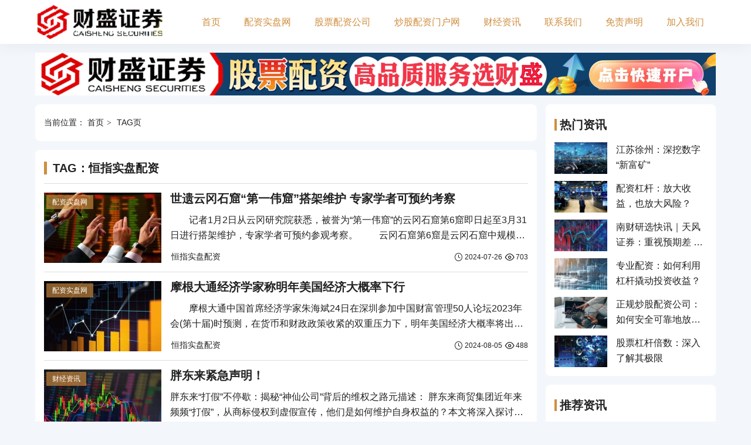

--- FILE ---
content_type: text/html; charset=utf-8
request_url: http://gw662.com/index.php?s=tag&name=hengzhishipanpeizi
body_size: 7084
content:
<!DOCTYPE html>
<html lang="zh-CN">
    <head>
        <meta charset="UTF-8" />
        <meta http-equiv="X-UA-Compatible" content="IE=edge" />
        <meta name="viewport" content="maximum-scale=1.0,minimum-scale=1.0,user-scalable=no,width=device-width,initial-scale=1.0" />
        <title>&#84;&#65;&#71;&#65306;&#24658;&#25351;&#23454;&#30424;&#37197;&#36164;&#45;&#36130;&#30427;&#35777;&#21048;</title>
        <meta name="keywords" content="&#24658;&#25351;&#23454;&#30424;&#37197;&#36164;" />
        <meta name="description" content="" />
        <meta property="og:type" content="webpage" />
        <meta property="og:url" content="http://gw662.com/index.php?s=tag&name=hengzhishipanpeizi" />
        <meta property="og:site_name" content="财盛证券" />
        <meta property="og:title" content="TAG：恒指实盘配资-财盛证券" />
        <meta property="og:description" content="" />
        <meta http-equiv="Cache-Control" content="no-transform" />
        <meta http-equiv="Cache-Control" content="no-siteapp" />
        <meta name="applicable-device" content="pc,mobile" />
        <link rel="canonical" href="http://gw662.com/index.php?s=tag&name=hengzhishipanpeizi" />
        <link rel="stylesheet" href="/static/theme/iconfont/iconfont.css" />
        <link rel="stylesheet" href="/static/theme/css/style.min.css?=430" />
        <script src="/static/assets/global/plugins/jquery.min.js" type="text/javascript"></script>
        <script src="/static/theme/js/swiper-bundle.min.js?=86" type="text/javascript"></script>
    </head>
    <body>
        <header class="main-header">
            <div class="container">
                <div class="header-md">
                                        <div class="logo">
                        <a href="/" title="财盛证券"><img src="http://www.gw662.com/uploadfile/202402/d8c42fc2a556d.gif" alt="财盛证券" /></a>
                    </div>
                                        <div class="main-nav">
                        <ul>
                            <li class=""><a href="/" title="">首页</a></li>
                                                        <li class=""><a href="http://www.gw662.com/cszq/" title="配资实盘网">配资实盘网</a></li>
                                                        <li class=""><a href="http://www.gw662.com/zaixianshipan/" title="股票配资公司">股票配资公司</a></li>
                                                        <li class=""><a href="http://www.gw662.com/chaogupeizi/" title="炒股配资门户网">炒股配资门户网</a></li>
                                                        <li class=""><a href="http://www.gw662.com/gupiaopeizi/" title="财经资讯">财经资讯</a></li>
                                                        <li class=""><a href="http://www.gw662.com/shipanpeizi/" title="联系我们">联系我们</a></li>
                                                        <li class=""><a href="http://www.gw662.com/zaixianchaogu/" title="免责声明">免责声明</a></li>
                                                        <li class=""><a href="http://www.gw662.com/shipanchaogu/" title="加入我们">加入我们</a></li>
                                                    </ul>
                    </div>
                    <div class="menu-bar">
                        <i class="iconfont icon-menu"></i>
                    </div>
                </div>
            </div>
        </header><div class="topad">
    <div class="container">
                <a href="https://hhjj678.ktis.cn/cs01.html" target="_blank">
            <img class="show-p" src="http://www.gw662.com/uploadfile/thumb/9bf31c7ff062936a96d3c8bd1f8f2ff3/1920x120_crop.jpg" alt="财盛证券" />
            <img class="show-m" src="http://www.gw662.com/uploadfile/thumb/c74d97b01eae257e44aa9d5bade97baf/750x300_crop.jpg" alt="财盛证券" />
        </a>
            </div>
</div>
<div class="e-ys-7a-6a wrapper">
    <div class="e-wt-18-bp container">
        <main class="wrapper-main">
            <div class="e-b6-fb-ds section">
                <div class="e-dc-rb-du crumb">
                    当前位置：
                <a href="/">首页</a>
                <span class="e-ay-7q-dk">TAG页</span>
                </div>
            </div>
            <div class="e-ha-sb-vr section">
                <h1 class="e-nq-hj-sd section-hd h3">TAG：恒指实盘配资</h1>
                <div class="e-7e-pv-3b section-md">
                    <div class="e-ef-yp-eh post-loop line-box">
                        <ul class="e-ti-4d-q3 row">
                                                        <li class="e-cn-fq-ed col">
                                <div class="e-lv-ca-p4 item">
                                    <div class="e-3r-m2-gg item-thumb">
                                        <a class="e-am-2d-2n zoompic" href="http://www.gw662.com/a/202407/136.html" title="世遗云冈石窟“第一伟窟”搭架维护 专家学者可预约考察">
                                            <img src="http://www.gw662.com/uploadfile/thumb/2723d092b63885e0d7c260cc007e8b9d/200x120_crop.jpg" alt="世遗云冈石窟“第一伟窟”搭架维护 专家学者可预约考察" />
                                        </a>
                                        <div class="e-zu-o4-5t sort">
                                            <a href="http://www.gw662.com/cszq/" title="配资实盘网">配资实盘网</a>
                                        </div>
                                    </div>
                                    <div class="e-al-l5-pq item-md">
                                        <h2 class="e-by-qf-fp title h3 text-line-1"><a href="http://www.gw662.com/a/202407/136.html" title="世遗云冈石窟“第一伟窟”搭架维护 专家学者可预约考察">世遗云冈石窟“第一伟窟”搭架维护 专家学者可预约考察</a></h2>
                                        <div class="e-sl-sp-ng desc text-line-2">　　记者1月2日从云冈研究院获悉，被誉为“第一伟窟”的云冈石窟第6窟即日起至3月31日进行搭架维护，专家学者可预约参观考察。 　　云冈石窟第6窟是云冈石窟中规模最大、设计最完整、内容最丰富、雕刻最精细</div>
                                        <div class="e-jk-x1-2b fd show-p-flex">
                                            <div class="e-ym-b6-bq tags">
                                                <ul class="e-be-fh-4y">
                                                                                                        <li class="e-v2-ib-d1"><a href="/index.php?s=tag&name=hengzhishipanpeizi" title="恒指实盘配资">恒指实盘配资</a></li>
                                                                                                    </ul>
                                            </div>
                                            <span class="e-zb-9c-53 time">
                                                <i class="e-b4-ce-rh iconfont icon-time"></i>
                                                2024-07-26                                            </span>
                                            <span class="e-6s-ox-5e hits">
                                                <i class="e-mv-sn-kx iconfont icon-eye"></i>
                                                703                                            </span>
                                        </div>
                                    </div>
                                </div>
                            </li>
                                                        <li class="e-cn-fq-ed col">
                                <div class="e-lv-ca-p4 item">
                                    <div class="e-3r-m2-gg item-thumb">
                                        <a class="e-am-2d-2n zoompic" href="http://www.gw662.com/a/202408/242.html" title="摩根大通经济学家称明年美国经济大概率下行">
                                            <img src="http://www.gw662.com/uploadfile/thumb/3b8a614226a953a8cd9526fca6fe9ba5/200x120_crop.jpg" alt="摩根大通经济学家称明年美国经济大概率下行" />
                                        </a>
                                        <div class="e-zu-o4-5t sort">
                                            <a href="http://www.gw662.com/cszq/" title="配资实盘网">配资实盘网</a>
                                        </div>
                                    </div>
                                    <div class="e-al-l5-pq item-md">
                                        <h2 class="e-by-qf-fp title h3 text-line-1"><a href="http://www.gw662.com/a/202408/242.html" title="摩根大通经济学家称明年美国经济大概率下行">摩根大通经济学家称明年美国经济大概率下行</a></h2>
                                        <div class="e-sl-sp-ng desc text-line-2">　　摩根大通中国首席经济学家朱海斌24日在深圳参加中国财富管理50人论坛2023年会(第十届)时预测，在货币和财政政策收紧的双重压力下，明年美国经济大概率将出现下行，并可能进入经济衰退。 　　他指出，</div>
                                        <div class="e-jk-x1-2b fd show-p-flex">
                                            <div class="e-ym-b6-bq tags">
                                                <ul class="e-be-fh-4y">
                                                                                                        <li class="e-v2-ib-d1"><a href="/index.php?s=tag&name=hengzhishipanpeizi" title="恒指实盘配资">恒指实盘配资</a></li>
                                                                                                    </ul>
                                            </div>
                                            <span class="e-zb-9c-53 time">
                                                <i class="e-b4-ce-rh iconfont icon-time"></i>
                                                2024-08-05                                            </span>
                                            <span class="e-6s-ox-5e hits">
                                                <i class="e-mv-sn-kx iconfont icon-eye"></i>
                                                488                                            </span>
                                        </div>
                                    </div>
                                </div>
                            </li>
                                                        <li class="e-cn-fq-ed col">
                                <div class="e-lv-ca-p4 item">
                                    <div class="e-3r-m2-gg item-thumb">
                                        <a class="e-am-2d-2n zoompic" href="http://www.gw662.com/a/202408/287.html" title="胖东来紧急声明！">
                                            <img src="http://www.gw662.com/uploadfile/thumb/a4f23670e1833f3fdb077ca70bbd5d66/200x120_crop.jpg" alt="胖东来紧急声明！" />
                                        </a>
                                        <div class="e-zu-o4-5t sort">
                                            <a href="http://www.gw662.com/gupiaopeizi/" title="财经资讯">财经资讯</a>
                                        </div>
                                    </div>
                                    <div class="e-al-l5-pq item-md">
                                        <h2 class="e-by-qf-fp title h3 text-line-1"><a href="http://www.gw662.com/a/202408/287.html" title="胖东来紧急声明！">胖东来紧急声明！</a></h2>
                                        <div class="e-sl-sp-ng desc text-line-2">胖东来“打假”不停歇：揭秘“神仙公司”背后的维权之路</h2>元描述： 胖东来商贸集团近年来频频“打假”，从商标侵权到虚假宣传，他们是如何维护自身权益的？本文将深入探讨胖东来“打假”背后的故事，揭秘“</div>
                                        <div class="e-jk-x1-2b fd show-p-flex">
                                            <div class="e-ym-b6-bq tags">
                                                <ul class="e-be-fh-4y">
                                                                                                        <li class="e-v2-ib-d1"><a href="/index.php?s=tag&name=hengzhishipanpeizi" title="恒指实盘配资">恒指实盘配资</a></li>
                                                                                                    </ul>
                                            </div>
                                            <span class="e-zb-9c-53 time">
                                                <i class="e-b4-ce-rh iconfont icon-time"></i>
                                                2024-08-09                                            </span>
                                            <span class="e-6s-ox-5e hits">
                                                <i class="e-mv-sn-kx iconfont icon-eye"></i>
                                                924                                            </span>
                                        </div>
                                    </div>
                                </div>
                            </li>
                                                        <li class="e-cn-fq-ed col">
                                <div class="e-lv-ca-p4 item">
                                    <div class="e-3r-m2-gg item-thumb">
                                        <a class="e-am-2d-2n zoompic" href="http://www.gw662.com/a/202408/332.html" title="10亿元！华为，新动作">
                                            <img src="http://www.gw662.com/uploadfile/thumb/496e05e1aea0a9c4655800e8a7b9ea28/200x120_crop.jpg" alt="10亿元！华为，新动作" />
                                        </a>
                                        <div class="e-zu-o4-5t sort">
                                            <a href="http://www.gw662.com/zaixianshipan/" title="股票配资公司">股票配资公司</a>
                                        </div>
                                    </div>
                                    <div class="e-al-l5-pq item-md">
                                        <h2 class="e-by-qf-fp title h3 text-line-1"><a href="http://www.gw662.com/a/202408/332.html" title="10亿元！华为，新动作">10亿元！华为，新动作</a></h2>
                                        <div class="e-sl-sp-ng desc text-line-2">华为融资10亿：资金流向何处？</h2>元描述: 华为宣布发行10亿元中期票据，资金将用于补充公司本部及下属子公司营运资金，支持各项业务发展和关键战略落地。文章深入分析华为的融资策略、业务布局和未来发</div>
                                        <div class="e-jk-x1-2b fd show-p-flex">
                                            <div class="e-ym-b6-bq tags">
                                                <ul class="e-be-fh-4y">
                                                                                                        <li class="e-v2-ib-d1"><a href="/index.php?s=tag&name=hengzhishipanpeizi" title="恒指实盘配资">恒指实盘配资</a></li>
                                                                                                    </ul>
                                            </div>
                                            <span class="e-zb-9c-53 time">
                                                <i class="e-b4-ce-rh iconfont icon-time"></i>
                                                2024-08-13                                            </span>
                                            <span class="e-6s-ox-5e hits">
                                                <i class="e-mv-sn-kx iconfont icon-eye"></i>
                                                725                                            </span>
                                        </div>
                                    </div>
                                </div>
                            </li>
                                                        <li class="e-cn-fq-ed col">
                                <div class="e-lv-ca-p4 item">
                                    <div class="e-3r-m2-gg item-thumb">
                                        <a class="e-am-2d-2n zoompic" href="http://www.gw662.com/a/202410/833.html" title="中国物流学会副会长宋华：科技赋能供应链创新 思维革命正在上演">
                                            <img src="http://www.gw662.com/uploadfile/thumb/d58072be2820e8682c0a27c0518e805e/200x120_crop.jpg" alt="中国物流学会副会长宋华：科技赋能供应链创新 思维革命正在上演" />
                                        </a>
                                        <div class="e-zu-o4-5t sort">
                                            <a href="http://www.gw662.com/chaogupeizi/" title="炒股配资门户网">炒股配资门户网</a>
                                        </div>
                                    </div>
                                    <div class="e-al-l5-pq item-md">
                                        <h2 class="e-by-qf-fp title h3 text-line-1"><a href="http://www.gw662.com/a/202410/833.html" title="中国物流学会副会长宋华：科技赋能供应链创新 思维革命正在上演">中国物流学会副会长宋华：科技赋能供应链创新 思维革命正在上演</a></h2>
                                        <div class="e-sl-sp-ng desc text-line-2">供应链新质生产力：数字化赋能，推动产业链高质量发展</h2>元描述: 本文深入探讨了供应链新质生产力的概念，并分析了数字化在供应链转型中的重要作用，以厦门象屿等优秀企业的案例揭示了供应链创新实践的成功</div>
                                        <div class="e-jk-x1-2b fd show-p-flex">
                                            <div class="e-ym-b6-bq tags">
                                                <ul class="e-be-fh-4y">
                                                                                                        <li class="e-v2-ib-d1"><a href="/index.php?s=tag&name=hengzhishipanpeizi" title="恒指实盘配资">恒指实盘配资</a></li>
                                                                                                    </ul>
                                            </div>
                                            <span class="e-zb-9c-53 time">
                                                <i class="e-b4-ce-rh iconfont icon-time"></i>
                                                2024-10-13                                            </span>
                                            <span class="e-6s-ox-5e hits">
                                                <i class="e-mv-sn-kx iconfont icon-eye"></i>
                                                625                                            </span>
                                        </div>
                                    </div>
                                </div>
                            </li>
                                                        <li class="e-cn-fq-ed col">
                                <div class="e-lv-ca-p4 item">
                                    <div class="e-3r-m2-gg item-thumb">
                                        <a class="e-am-2d-2n zoompic" href="http://www.gw662.com/a/202502/1146.html" title="孩子王：微信小店上线 辛选首场直播数据亮眼">
                                            <img src="http://www.gw662.com/uploadfile/thumb/8597a6cfa74defcbde3047c891d78f90/200x120_crop.jpg" alt="孩子王：微信小店上线 辛选首场直播数据亮眼" />
                                        </a>
                                        <div class="e-zu-o4-5t sort">
                                            <a href="http://www.gw662.com/chaogupeizi/" title="炒股配资门户网">炒股配资门户网</a>
                                        </div>
                                    </div>
                                    <div class="e-al-l5-pq item-md">
                                        <h2 class="e-by-qf-fp title h3 text-line-1"><a href="http://www.gw662.com/a/202502/1146.html" title="孩子王：微信小店上线 辛选首场直播数据亮眼">孩子王：微信小店上线 辛选首场直播数据亮眼</a></h2>
                                        <div class="e-sl-sp-ng desc text-line-2">孩子王微信小店：社交电商新蓝海，母婴行业破局之举？</h1>关键词: 孩子王, 微信小店, 社交电商, 母婴行业, 辛选集团, 直播带货, 新零售, 电商发展元描述: 孩子王进军微信小店，携手辛选集团</div>
                                        <div class="e-jk-x1-2b fd show-p-flex">
                                            <div class="e-ym-b6-bq tags">
                                                <ul class="e-be-fh-4y">
                                                                                                        <li class="e-v2-ib-d1"><a href="/index.php?s=tag&name=hengzhishipanpeizi" title="恒指实盘配资">恒指实盘配资</a></li>
                                                                                                    </ul>
                                            </div>
                                            <span class="e-zb-9c-53 time">
                                                <i class="e-b4-ce-rh iconfont icon-time"></i>
                                                2025-02-01                                            </span>
                                            <span class="e-6s-ox-5e hits">
                                                <i class="e-mv-sn-kx iconfont icon-eye"></i>
                                                763                                            </span>
                                        </div>
                                    </div>
                                </div>
                            </li>
                                                    </ul>
                    </div>
                </div>
            </div>
            <div class="e-hd-9w-pr section pagination">
                <ul><li class="prev"><a href="/index.php?s=tag&name=hengzhishipanpeizi&page=0" data-ci-pagination-page="0">上一页</a></li><li class="active"><span>1</span></li><li class="next"><a href="/index.php?s=tag&name=hengzhishipanpeizi&page=1" data-ci-pagination-page="1">下一页</a></li></ul>            </div>
        </main>
        <aside class="wrapper-aside">
        <div class="widget">
        <h3 class="widget-hd">热门资讯</h3>
        <div class="widget-md">
            <div class="post-loop">
                <ul class="row">
                                        <li class="col">
                        <div class="item">
                            <div class="item-thumb">
                                <a class="zoompic" href="http://www.gw662.com/a/202407/45.html" title="江苏徐州：深挖数字“新富矿”">
                                    <img src="http://www.gw662.com/uploadfile/thumb/6f4922f45568161a8cdf4ad2299f6d23/200x120_crop.jpg" alt="江苏徐州：深挖数字“新富矿”" />
                                </a>
                            </div>
                            <div class="item-md">
                                <span class="title h4 font-weight-normal text-line-2">
                                    <a href="http://www.gw662.com/a/202407/45.html" title="江苏徐州：深挖数字“新富矿”">江苏徐州：深挖数字“新富矿”</a>
                                </span>
                            </div>
                        </div>
                    </li>
                                        <li class="col">
                        <div class="item">
                            <div class="item-thumb">
                                <a class="zoompic" href="http://www.gw662.com/a/202407/50.html" title="配资杠杆：放大收益，也放大风险？">
                                    <img src="http://www.gw662.com/uploadfile/thumb/37693cfc748049e45d87b8c7d8b9aacd/200x120_crop.jpg" alt="配资杠杆：放大收益，也放大风险？" />
                                </a>
                            </div>
                            <div class="item-md">
                                <span class="title h4 font-weight-normal text-line-2">
                                    <a href="http://www.gw662.com/a/202407/50.html" title="配资杠杆：放大收益，也放大风险？">配资杠杆：放大收益，也放大风险？</a>
                                </span>
                            </div>
                        </div>
                    </li>
                                        <li class="col">
                        <div class="item">
                            <div class="item-thumb">
                                <a class="zoompic" href="http://www.gw662.com/a/202407/47.html" title="南财研选快讯｜天风证券：重视预期差 再次强调重视此轮猪周期景气度">
                                    <img src="http://www.gw662.com/uploadfile/thumb/98f13708210194c475687be6106a3b84/200x120_crop.jpg" alt="南财研选快讯｜天风证券：重视预期差 再次强调重视此轮猪周期景气度" />
                                </a>
                            </div>
                            <div class="item-md">
                                <span class="title h4 font-weight-normal text-line-2">
                                    <a href="http://www.gw662.com/a/202407/47.html" title="南财研选快讯｜天风证券：重视预期差 再次强调重视此轮猪周期景气度">南财研选快讯｜天风证券：重视预期差 再次强调重视此轮猪周期景气度</a>
                                </span>
                            </div>
                        </div>
                    </li>
                                        <li class="col">
                        <div class="item">
                            <div class="item-thumb">
                                <a class="zoompic" href="http://www.gw662.com/a/202407/56.html" title="专业配资：如何利用杠杆撬动投资收益？">
                                    <img src="http://www.gw662.com/uploadfile/thumb/6ea9ab1baa0efb9e19094440c317e21b/200x120_crop.jpg" alt="专业配资：如何利用杠杆撬动投资收益？" />
                                </a>
                            </div>
                            <div class="item-md">
                                <span class="title h4 font-weight-normal text-line-2">
                                    <a href="http://www.gw662.com/a/202407/56.html" title="专业配资：如何利用杠杆撬动投资收益？">专业配资：如何利用杠杆撬动投资收益？</a>
                                </span>
                            </div>
                        </div>
                    </li>
                                        <li class="col">
                        <div class="item">
                            <div class="item-thumb">
                                <a class="zoompic" href="http://www.gw662.com/a/202407/55.html" title="正规炒股配资公司：如何安全可靠地放大您的投资收益">
                                    <img src="http://www.gw662.com/uploadfile/thumb/33e75ff09dd601bbe69f351039152189/200x120_crop.jpg" alt="正规炒股配资公司：如何安全可靠地放大您的投资收益" />
                                </a>
                            </div>
                            <div class="item-md">
                                <span class="title h4 font-weight-normal text-line-2">
                                    <a href="http://www.gw662.com/a/202407/55.html" title="正规炒股配资公司：如何安全可靠地放大您的投资收益">正规炒股配资公司：如何安全可靠地放大您的投资收益</a>
                                </span>
                            </div>
                        </div>
                    </li>
                                        <li class="col">
                        <div class="item">
                            <div class="item-thumb">
                                <a class="zoompic" href="http://www.gw662.com/a/202407/59.html" title="股票杠杆倍数：深入了解其极限">
                                    <img src="http://www.gw662.com/uploadfile/thumb/6364d3f0f495b6ab9dcf8d3b5c6e0b01/200x120_crop.jpg" alt="股票杠杆倍数：深入了解其极限" />
                                </a>
                            </div>
                            <div class="item-md">
                                <span class="title h4 font-weight-normal text-line-2">
                                    <a href="http://www.gw662.com/a/202407/59.html" title="股票杠杆倍数：深入了解其极限">股票杠杆倍数：深入了解其极限</a>
                                </span>
                            </div>
                        </div>
                    </li>
                                    </ul>
            </div>
        </div>
    </div>

    <div class="widget">
        <h3 class="widget-hd">推荐资讯</h3>
        <div class="widget-md">
            <div class="txt-loop">
                <ul class="row">
                                        <li class="col">
                        <div class="item">
                            <span class="serial box color">1</span>
                            <span class="title h4 font-weight-normal text-line-1">
                                <a href="http://www.gw662.com/a/202601/1913.html" title="【每日大宗】2月22日商品期货市场涨幅前十品种 焦煤2405上涨412%居首">【每日大宗】2月22日商品期货市场涨幅前十品种 焦煤2405上涨412%居首</a>
                            </span>
                            <span class="time">
                                <i class="iconfont icon-time"></i>
                                01-03                            </span>
                        </div>
                    </li>
                                        <li class="col">
                        <div class="item">
                            <span class="serial box color">2</span>
                            <span class="title h4 font-weight-normal text-line-1">
                                <a href="http://www.gw662.com/a/202601/1912.html" title="华夏合肥高新REIT2023年四季度营收超预期">华夏合肥高新REIT2023年四季度营收超预期</a>
                            </span>
                            <span class="time">
                                <i class="iconfont icon-time"></i>
                                01-03                            </span>
                        </div>
                    </li>
                                        <li class="col">
                        <div class="item">
                            <span class="serial box color">3</span>
                            <span class="title h4 font-weight-normal text-line-1">
                                <a href="http://www.gw662.com/a/202601/1911.html" title="期市收评  商品期货多数上涨 沪金主力资金大幅流出超18亿">期市收评  商品期货多数上涨 沪金主力资金大幅流出超18亿</a>
                            </span>
                            <span class="time">
                                <i class="iconfont icon-time"></i>
                                01-03                            </span>
                        </div>
                    </li>
                                        <li class="col">
                        <div class="item">
                            <span class="serial box color">4</span>
                            <span class="title h4 font-weight-normal text-line-1">
                                <a href="http://www.gw662.com/a/202601/1910.html" title="50余名投资者走进立新能源 “绿电”助力全国能源资源战略保障基地建设">50余名投资者走进立新能源 “绿电”助力全国能源资源战略保障基地建设</a>
                            </span>
                            <span class="time">
                                <i class="iconfont icon-time"></i>
                                01-03                            </span>
                        </div>
                    </li>
                                        <li class="col">
                        <div class="item">
                            <span class="serial box color">5</span>
                            <span class="title h4 font-weight-normal text-line-1">
                                <a href="http://www.gw662.com/a/202601/1909.html" title="2023年外贸进出口形势如何？海关总署详解">2023年外贸进出口形势如何？海关总署详解</a>
                            </span>
                            <span class="time">
                                <i class="iconfont icon-time"></i>
                                01-02                            </span>
                        </div>
                    </li>
                                        <li class="col">
                        <div class="item">
                            <span class="serial box color">6</span>
                            <span class="title h4 font-weight-normal text-line-1">
                                <a href="http://www.gw662.com/a/202601/1908.html" title="12月20日港股回购一览">12月20日港股回购一览</a>
                            </span>
                            <span class="time">
                                <i class="iconfont icon-time"></i>
                                01-02                            </span>
                        </div>
                    </li>
                                        <li class="col">
                        <div class="item">
                            <span class="serial box color">7</span>
                            <span class="title h4 font-weight-normal text-line-1">
                                <a href="http://www.gw662.com/a/202601/1907.html" title="发布会前不会宣布定价！雷军最新发声">发布会前不会宣布定价！雷军最新发声</a>
                            </span>
                            <span class="time">
                                <i class="iconfont icon-time"></i>
                                01-02                            </span>
                        </div>
                    </li>
                                        <li class="col">
                        <div class="item">
                            <span class="serial box color">8</span>
                            <span class="title h4 font-weight-normal text-line-1">
                                <a href="http://www.gw662.com/a/202601/1906.html" title="东莞水乡牵手广州增城 改扩建新槎大桥、江龙大桥">东莞水乡牵手广州增城 改扩建新槎大桥、江龙大桥</a>
                            </span>
                            <span class="time">
                                <i class="iconfont icon-time"></i>
                                01-02                            </span>
                        </div>
                    </li>
                                        <li class="col">
                        <div class="item">
                            <span class="serial box color">9</span>
                            <span class="title h4 font-weight-normal text-line-1">
                                <a href="http://www.gw662.com/a/202601/1905.html" title="沪深交易所发出38份纪律处分 释放“严监管”信号">沪深交易所发出38份纪律处分 释放“严监管”信号</a>
                            </span>
                            <span class="time">
                                <i class="iconfont icon-time"></i>
                                01-01                            </span>
                        </div>
                    </li>
                                        <li class="col">
                        <div class="item">
                            <span class="serial box color">10</span>
                            <span class="title h4 font-weight-normal text-line-1">
                                <a href="http://www.gw662.com/a/202601/1904.html" title="山西“小县改革”探源（中）丨“推倒重建”还是“局部装修”">山西“小县改革”探源（中）丨“推倒重建”还是“局部装修”</a>
                            </span>
                            <span class="time">
                                <i class="iconfont icon-time"></i>
                                01-01                            </span>
                        </div>
                    </li>
                                    </ul>
            </div>
        </div>
    </div>

    <div class="widget">
        <h3 class="widget-hd">热门标签</h3>
        <div class="widget-md">
            <div class="hot-tags">
                                <a target="_blank" href="/index.php?s=tag&name=hengzhiqihuoshipanpeizi" title="恒指期货实盘配资">恒指期货实盘配资</a>
                                <a target="_blank" href="/index.php?s=tag&name=zaixianchaogupeizixuanzepeizi" title="在线炒股配资选择配资">在线炒股配资选择配资</a>
                                <a target="_blank" href="/index.php?s=tag&name=hengzhishipanpeizi" title="恒指实盘配资">恒指实盘配资</a>
                                <a target="_blank" href="/index.php?s=tag&name=nengjiaganggandechaogupingtai" title="能加杠杆的炒股平台">能加杠杆的炒股平台</a>
                                <a target="_blank" href="/index.php?s=tag&name=kaopudeshipanpeizipingtaizenmezhao" title="靠谱的实盘配资平台怎么找">靠谱的实盘配资平台怎么找</a>
                                <a target="_blank" href="/index.php?s=tag&name=gangganchaogupingtailianxishenbaopingtai" title="杠杆炒股平台联系申宝平台">杠杆炒股平台联系申宝平台</a>
                                <a target="_blank" href="/index.php?s=tag&name=zhengguishipanpeizipingtai" title="正规实盘配资平台">正规实盘配资平台</a>
                                <a target="_blank" href="/index.php?s=tag&name=zhuanyechaogupeizi" title="专业炒股配资">专业炒股配资</a>
                                <a target="_blank" href="/index.php?s=tag&name=gupiaoshipanpeizipingtaiyounaxie" title="股票实盘配资平台有哪些">股票实盘配资平台有哪些</a>
                                <a target="_blank" href="/index.php?s=tag&name=chaogugangganpingtai" title="炒股杠杆平台">炒股杠杆平台</a>
                                <a target="_blank" href="/index.php?s=tag&name=tianyanshipanpeizichaxun" title="天眼实盘配资查询">天眼实盘配资查询</a>
                                <a target="_blank" href="/index.php?s=tag&name=peizi" title="配资">配资</a>
                                <a target="_blank" href="/index.php?s=tag&name=wangshangshipanpeizichaxun" title="网上实盘配资查询">网上实盘配资查询</a>
                                <a target="_blank" href="/index.php?s=tag&name=qihuopeizi" title="期货配资">期货配资</a>
                                <a target="_blank" href="/index.php?s=tag&name=shipanpeiziyounaxiegongsi" title="实盘配资有哪些公司">实盘配资有哪些公司</a>
                                <a target="_blank" href="/index.php?s=tag&name=gupiaopeizi" title="股票配资">股票配资</a>
                                <a target="_blank" href="/index.php?s=tag&name=gupiaoshipanpeiziapp_peizi" title="股票实盘配资app 配资">股票实盘配资app 配资</a>
                                <a target="_blank" href="/index.php?s=tag&name=zhuanyepeizi" title="专业配资">专业配资</a>
                                <a target="_blank" href="/index.php?s=tag&name=shipanpeizipingtaiappxiazaiguanwang" title="实盘配资平台app下载官网">实盘配资平台app下载官网</a>
                                <a target="_blank" href="/index.php?s=tag&name=peizishipan" title="配资实盘">配资实盘</a>
                                <a target="_blank" href="/index.php?s=tag&name=wangshangshipanpeiziyounaxiepingtaikechadeshipanpeizigongsi" title="网上实盘配资有哪些平台可查的实盘配资公司">网上实盘配资有哪些平台可查的实盘配资公司</a>
                                <a target="_blank" href="/index.php?s=tag&name=shipanpeizi" title="实盘配资">实盘配资</a>
                                <a target="_blank" href="/index.php?s=tag&name=shidashipanpeizipingtaihengshengcelueezenmeshenqing" title="十大实盘配资平台恒盛策略e怎么申请">十大实盘配资平台恒盛策略e怎么申请</a>
                                <a target="_blank" href="/index.php?s=tag&name=peizizixun" title="配资资讯">配资资讯</a>
                                <a target="_blank" href="/index.php?s=tag&name=zhengguishipanpeizipingtaiguanwang" title="正规实盘配资平台官网">正规实盘配资平台官网</a>
                            </div>
        </div>
    </div>
</aside>    </div>
</div>
<footer class="main-footer">
    <div class="container">
        <div class="footer-hd">
            <div class="footer-nav">
                <ul>
                    <li><a href="/" title="正规实盘配资平台官网">首页</a></li>
                                        <li><a href="http://www.gw662.com/cszq/" title="配资实盘网">配资实盘网</a></li>
                                        <li><a href="http://www.gw662.com/zaixianshipan/" title="股票配资公司">股票配资公司</a></li>
                                        <li><a href="http://www.gw662.com/chaogupeizi/" title="炒股配资门户网">炒股配资门户网</a></li>
                                        <li><a href="http://www.gw662.com/gupiaopeizi/" title="财经资讯">财经资讯</a></li>
                                        <li><a href="http://www.gw662.com/shipanpeizi/" title="联系我们">联系我们</a></li>
                                        <li><a href="http://www.gw662.com/zaixianchaogu/" title="免责声明">免责声明</a></li>
                                        <li><a href="http://www.gw662.com/shipanchaogu/" title="加入我们">加入我们</a></li>
                                    </ul>
            </div>
        </div>
        <div class="footer-md">
            <p class="footer-copyright">
                Copyright © 2009-2026 <a href="http://www.gw662.com/">财盛证券</a> Allrights Reserved.
                <br>备案许可证号为：
                <a href="https://beian.miit.gov.cn/" target="_blank" rel="nofollow">京ICP0000001</a>
                <a href="/sitemap.xml" class="sitemap">网站地图</a>
            </p>
        </div>
        <div class="footer-fd">
            <div class="footer-friendlink">
                <span>友情链接：</span>
                <ul>
                                        <li><a href="https://www.baidu.com/" target="_blank">百度</a></li>
                                        <li><a href="https://www.youku.com/" target="_blank">优酷</a></li>
                                    </ul>
            </div>
        </div>
    </div>
</footer>
</body>
<script src="/static/theme/js/custom.js?=42" type="text/javascript"></script>
</html>

--- FILE ---
content_type: text/css
request_url: http://gw662.com/static/theme/iconfont/iconfont.css
body_size: 758
content:
@font-face {
  font-family: "iconfont"; /* Project id 4231730 */
  src: url('iconfont.woff2?t=1693890143515') format('woff2'),
       url('iconfont.woff?t=1693890143515') format('woff'),
       url('iconfont.ttf?t=1693890143515') format('truetype');
}

.iconfont {
  font-family: "iconfont" !important;
  font-size: 16px;
  font-style: normal;
  -webkit-font-smoothing: antialiased;
  -moz-osx-font-smoothing: grayscale;
}

.icon-top:before {
  content: "\e605";
}

.icon-houtui_shangyibu_zuojiantou_shangyiye:before {
  content: "\e663";
}

.icon-user:before {
  content: "\e637";
}

.icon-folder:before {
  content: "\e83b";
}

.icon-eye:before {
  content: "\e612";
}

.icon-time:before {
  content: "\e680";
}

.icon-menu:before {
  content: "\e600";
}

